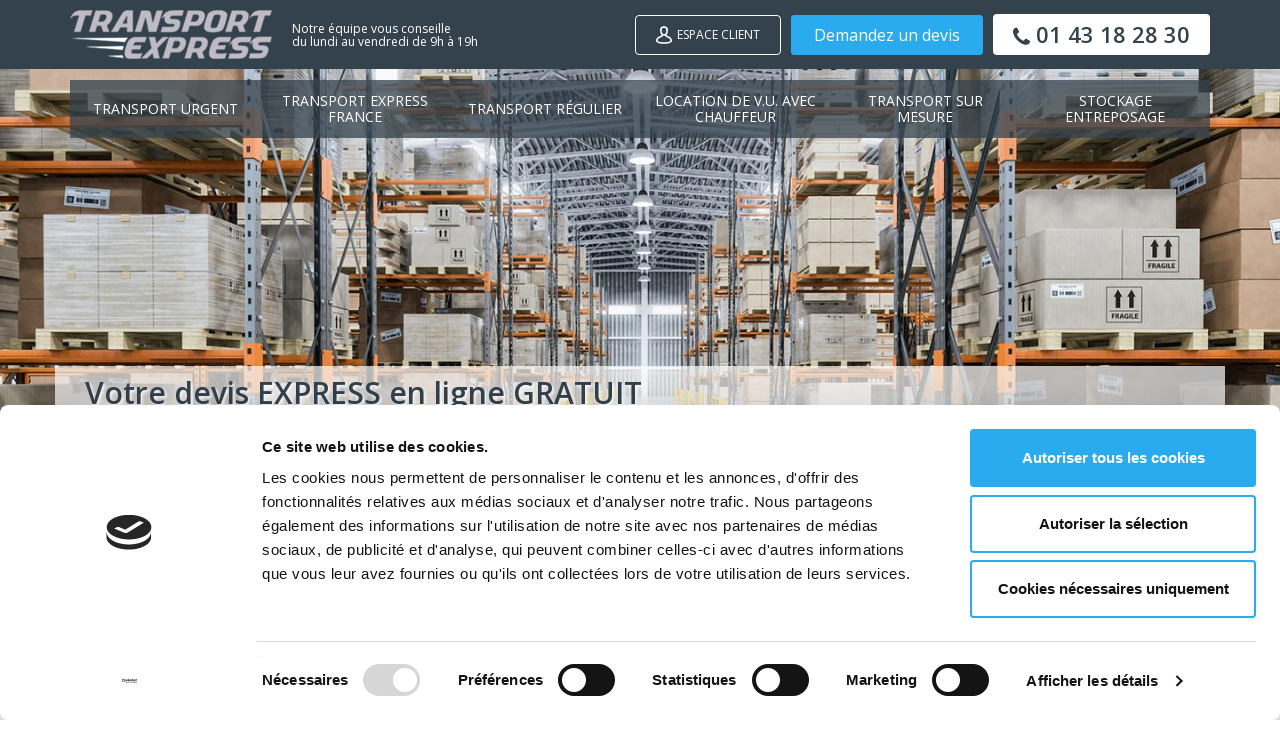

--- FILE ---
content_type: text/html; charset=UTF-8
request_url: https://www.transportexpress.fr/fr/stockage-entreposage/stockage-entreposage
body_size: 15135
content:
<!DOCTYPE html>
<html lang="fr">
<head>
    <script id="Cookiebot" src="https://consent.cookiebot.com/uc.js" data-cbid="c35feadc-52f9-41c1-97ff-7ae23cceeafc" data-blockingmode="auto" type="text/javascript"></script>
<!-- Google Tag Manager --> 
<script>(function(w,d,s,l,i){w[l]=w[l]||[];w[l].push({'gtm.start': 
new Date().getTime(),event:'gtm.js'});var f=d.getElementsByTagName(s)[0], 
j=d.createElement(s),dl=l!='dataLayer'?'&l='+l:'';j.async=true;j.src= 
'https://www.googletagmanager.com/gtm.js?id='+i+dl;f.parentNode.insertBefore(j,f); 
})(window,document,'script','dataLayer','GTM-PGJ4RFZ');</script> 
<!-- End Google Tag Manager -->

    <meta charset="utf-8">
    <meta http-equiv="X-UA-Compatible" content="IE=edge">
    <meta name="viewport" content="width=device-width, initial-scale=1">

    <!-- CSRF Token -->
    <meta name="csrf-token" content="gIGvgOla7qgF62iyUbWN1qtphtBHjdstKLsN9MO6">

    <title>Service de stockage et de livraison - Logistique d&#039;entreposage | Transport Express</title>
    <meta name="description" content="Une fermeture ponctuelle de magasin, une hausse temporaire des stocks, un manque d’espace… Transport Express vous aide à faire de la place. Stockage à court, moyen ou long terme, c’est vous qui décidez !">

    <!-- Open Graph Meta (Facebook) -->
    <meta name="og:title" content="Service de stockage et de livraison - Logistique d&#039;entreposage | Transport Express"/>
    <meta name="og:type" content="website"/>
    <meta name="og:url" content="https://www.transportexpress.fr/fr/stockage-entreposage/stockage-entreposage"/>
    <meta name="og:image" content="     https://www.transportexpress.fr/storage/categories/banner/gKC1lwAjrHFOJBpsDnXCs9cOKewYsIjOT4CdRE2H.jpeg "/>
    <meta name="og:description" content="Une fermeture ponctuelle de magasin, une hausse temporaire des stocks, un manque d’espace… Transport Express vous aide à faire de la place. Stockage à court, moyen ou long terme, c’est vous qui décidez !"/>
    <meta name="og:site_name" content="TRANSPORT EXPRESS"/>

    <link rel="shortcut icon" href="https://www.transportexpress.fr/favicon.ico" type="image/x-icon">
    <link rel="icon" href="https://www.transportexpress.fr/favicon.png" type="image/png">
    <link rel="icon" sizes="32x32" href="https://www.transportexpress.fr/favicon-32.png" type="image/png">
    <link rel="icon" sizes="64x64" href="https://www.transportexpress.fr/favicon-64.png" type="image/png">
    <link rel="icon" sizes="96x96" href="https://www.transportexpress.fr/favicon-96.png" type="image/png">
    <link rel="icon" sizes="196x196" href="https://www.transportexpress.fr/favicon-196.png" type="image/png">
    <link rel="apple-touch-icon" sizes="152x152" href="https://www.transportexpress.fr/apple-touch-icon.png">
    <link rel="apple-touch-icon" sizes="60x60" href="https://www.transportexpress.fr/apple-touch-iconn-60x60.png">
    <link rel="apple-touch-icon" sizes="76x76" href="https://www.transportexpress.fr/apple-touch-iconn-76x76.png">
    <link rel="apple-touch-icon" sizes="114x114" href="https://www.transportexpress.fr/apple-touch-iconn-114x114.png">
    <link rel="apple-touch-icon" sizes="120x120" href="https://www.transportexpress.fr/apple-touch-iconn-120x120.png">
    <link rel="apple-touch-icon" sizes="144x144" href="https://www.transportexpress.fr/apple-touch-iconn-144x144.png">
    <meta name="msapplication-TileImage" content="https://www.transportexpress.fr/favicon-144.png">
    <meta name="msapplication-TileColor" content="#FFFFFF">

    <!-- Canonical Link -->
    <link rel="canonical" href="https://www.transportexpress.fr/fr/stockage-entreposage/stockage-entreposage" />

    <!-- Alternate Link -->
    

    <!-- Styles -->
    <link href="/css/app.css?id=3d9e03859f420b67cced" rel="stylesheet">
    
</head>
<body>
	<!-- Google Tag Manager (noscript) --> 
<noscript><iframe src=https://www.googletagmanager.com/ns.html?id=GTM-PGJ4RFZ 
height="0" width="0" style="display:none;visibility:hidden"></iframe></noscript> 
<!-- End Google Tag Manager (noscript) --> 



<svg aria-hidden="true" style="position: absolute; width: 0; height: 0; overflow: hidden;" version="1.1" xmlns="http://www.w3.org/2000/svg" xmlns:xlink="http://www.w3.org/1999/xlink" xml:space="preserve">
    <defs>
        <symbol id="icon-angle-down" viewBox="0 0 18 28">
            <path d="M16.797 11.5c0 0.125-0.063 0.266-0.156 0.359l-7.281 7.281c-0.094 0.094-0.234 0.156-0.359 0.156s-0.266-0.063-0.359-0.156l-7.281-7.281c-0.094-0.094-0.156-0.234-0.156-0.359s0.063-0.266 0.156-0.359l0.781-0.781c0.094-0.094 0.219-0.156 0.359-0.156 0.125 0 0.266 0.063 0.359 0.156l6.141 6.141 6.141-6.141c0.094-0.094 0.234-0.156 0.359-0.156s0.266 0.063 0.359 0.156l0.781 0.781c0.094 0.094 0.156 0.234 0.156 0.359z"></path>
        </symbol>
        <symbol id="icon-phone" viewBox="0 0 22 28">
            <path d="M22 19.375c0 0.562-0.25 1.656-0.484 2.172-0.328 0.766-1.203 1.266-1.906 1.656-0.922 0.5-1.859 0.797-2.906 0.797-1.453 0-2.766-0.594-4.094-1.078-0.953-0.344-1.875-0.766-2.734-1.297-2.656-1.641-5.859-4.844-7.5-7.5-0.531-0.859-0.953-1.781-1.297-2.734-0.484-1.328-1.078-2.641-1.078-4.094 0-1.047 0.297-1.984 0.797-2.906 0.391-0.703 0.891-1.578 1.656-1.906 0.516-0.234 1.609-0.484 2.172-0.484 0.109 0 0.219 0 0.328 0.047 0.328 0.109 0.672 0.875 0.828 1.188 0.5 0.891 0.984 1.797 1.5 2.672 0.25 0.406 0.719 0.906 0.719 1.391 0 0.953-2.828 2.344-2.828 3.187 0 0.422 0.391 0.969 0.609 1.344 1.578 2.844 3.547 4.813 6.391 6.391 0.375 0.219 0.922 0.609 1.344 0.609 0.844 0 2.234-2.828 3.187-2.828 0.484 0 0.984 0.469 1.391 0.719 0.875 0.516 1.781 1 2.672 1.5 0.313 0.156 1.078 0.5 1.188 0.828 0.047 0.109 0.047 0.219 0.047 0.328z"></path>
        </symbol>
        <symbol id="icon-user-add" viewBox="0 0 23 23">
	
                <line fill="none" stroke-width="2" stroke-linecap="round" stroke-miterlimit="10" x1="13" y1="16" x2="19" y2="16"></line>
            
                <line fill="none" stroke-width="2" stroke-linecap="round" stroke-miterlimit="10" x1="16" y1="19" x2="16" y2="13"></line>
                    <circle  fill="none" stroke-width="2" stroke-miterlimit="10" cx="16" cy="16" r="6"></circle>
                <path fill="none" stroke-width="2" stroke-miterlimit="10" d="M14,5
                    c0,2.78-0.86,4.59-2.14,5.43C11.31,10.81,10.67,11,10,11s-1.31-0.19-1.86-0.57C6.86,9.59,6,7.78,6,5c0-2.21,1.79-4,4-4
                    S14,2.79,14,5z"></path>
                <path fill="none" stroke-width="2" stroke-miterlimit="10" d="M8.02,10.35
                    C7.799,11.49,7.241,12.59,6,13c-3,1-5,2-5,5s9,3,9,3s1.09,0,2.51-0.13"></path>
                <path fill="none" stroke-width="2" stroke-miterlimit="10" d="M12.26,11.31
                    c-0.12-0.31-0.22-0.63-0.279-0.96"></path>
        </symbol>

        <symbol id="icon-user" viewBox="0 0 20 22">
            
            
            <path fill="none" stroke-width="2" stroke-miterlimit="10" d="M14,5
                c0,2.78-0.86,4.59-2.14,5.43C11.31,10.81,10.67,11,10,11s-1.31-0.19-1.86-0.57C6.86,9.59,6,7.78,6,5c0-2.21,1.79-4,4-4
                S14,2.79,14,5z"></path>
            <path fill="none" stroke-width="2" stroke-miterlimit="10" d="M11.98,10.35
                C12.2,11.49,12.76,12.59,14,13c3,1,5,2,5,5s-9,3-9,3s-9,0-9-3s2-4,5-5c1.24-0.41,1.8-1.51,2.02-2.65"></path>
        </symbol>

        <symbol id="icon-menu" viewBox="0 0 24 24">
            <path d="M3 6h18v2.016h-18v-2.016zM3 12.984v-1.969h18v1.969h-18zM3 18v-2.016h18v2.016h-18z"></path>
        </symbol>

        <symbol id="adobe-icon" viewBox="0 0 104.23 101.888">
            <defs>
                <rect id="SVGID_1_" width="104.23" height="101.888"></rect>
            </defs>
            <clipPath id="SVGID_2_">
                <use xlink:href="#SVGID_1_"  overflow="visible"></use>
            </clipPath>
            <path clip-path="url(#SVGID_2_)" fill="#FFFFFF" d="M33.768,59.465c3.172-6.219,6.779-13.227,9.665-20.262l1.141-2.776
                c-3.769-14.347-6.03-25.862-4.01-33.308C41.107,1.178,43.356,0,45.76,0l1.464,0.022h0.268c3.291-0.051,4.842,4.135,5.018,5.763
                c0.291,2.71-0.963,7.298-0.963,7.298c0-1.852,0.072-4.846-1.097-7.429c-1.361-2.989-2.661-4.774-3.827-5.058
                c-0.588,0.394-1.16,1.208-1.356,2.774c-0.406,2.195-0.528,4.966-0.528,6.394c0,5.048,0.994,11.709,2.948,18.577
                c0.368-1.064,0.692-2.085,0.95-3.042c0.4-1.509,2.945-11.509,2.945-11.509s-0.641,13.311-1.537,17.339
                c-0.192,0.851-0.403,1.692-0.624,2.554c3.22,8.999,8.409,17.029,14.6,22.809c2.439,2.281,5.521,4.12,8.439,5.797
                c6.371-0.911,12.237-1.341,17.131-1.286c6.493,0.085,11.26,1.046,13.188,2.946c0.946,0.925,1.329,2.04,1.449,3.291
                c0.027,0.487-0.209,1.631-0.28,1.917c0.071-0.347,0.071-2.056-5.141-3.719c-4.106-1.313-11.787-1.271-21.006-0.29
                c10.661,5.216,21.05,7.808,24.342,6.255c0.805-0.393,1.78-1.73,1.78-1.73s-0.579,2.637-0.995,3.296
                c-0.532,0.716-1.575,1.491-2.565,1.753c-5.199,1.388-18.732-1.822-30.53-8.563c-13.182,1.94-27.657,5.526-39.261,9.333
                c-11.403,19.983-19.975,29.162-26.95,25.67l-2.564-1.289c-1.042-0.595-1.201-2.047-0.96-3.229
                c0.813-3.978,5.801-9.97,15.821-15.953c1.079-0.652,5.883-3.192,5.883-3.192s-3.557,3.441-4.389,4.118
                C9.416,88.169,3.512,96.415,3.659,99.612l0.03,0.277C10.482,98.921,20.67,85.093,33.768,59.465 M37.919,61.591
                c-2.188,4.119-4.326,7.939-6.3,11.447c10.92-4.575,22.673-7.503,33.862-9.583c-1.503-1.039-2.963-2.137-4.336-3.3
                c-6.162-5.217-10.86-11.725-14.264-18.573C44.721,47.4,42.154,53.583,37.919,61.591"></path>
        </symbol>
        <symbol id="icon-google-plus" viewBox="0 0 20 20">
            <path d="M6.363 8.934v2.184h3.609c-0.145 0.938-1.090 2.746-3.609 2.746-2.172 0-3.945-1.801-3.945-4.020s1.773-4.020 3.945-4.020c1.238 0 2.063 0.527 2.535 0.98l1.727-1.664c-1.109-1.035-2.547-1.664-4.262-1.664-3.52 0.004-6.363 2.848-6.363 6.367s2.844 6.363 6.363 6.363c3.672 0 6.109-2.582 6.109-6.219 0-0.418-0.047-0.738-0.102-1.055h-6.008z"></path>
            <path d="M20 8.75h-1.875v-1.875h-1.875v1.875h-1.875v1.875h1.875v1.875h1.875v-1.875h1.875z"></path>
        </symbol>
        <symbol id="icon-facebook" viewBox="0 0 20 20">
            <path d="M11.875 3.75h3.125v-3.75h-3.125c-2.412 0-4.375 1.963-4.375 4.375v1.875h-2.5v3.75h2.5v10h3.75v-10h3.125l0.625-3.75h-3.75v-1.875c0-0.339 0.286-0.625 0.625-0.625z"></path>
        </symbol>
        <symbol id="icon-twitter" viewBox="0 0 20 20">
            <path d="M20 4.422c-0.734 0.328-1.527 0.547-2.355 0.645 0.848-0.508 1.496-1.313 1.805-2.27-0.793 0.469-1.672 0.812-2.605 0.996-0.75-0.797-1.816-1.293-2.996-1.293-2.266 0-4.102 1.836-4.102 4.102 0 0.32 0.035 0.633 0.105 0.934-3.41-0.172-6.434-1.805-8.457-4.289-0.352 0.605-0.555 1.313-0.555 2.062 0 1.422 0.723 2.68 1.824 3.414-0.672-0.020-1.305-0.207-1.859-0.512 0 0.016 0 0.035 0 0.051 0 1.988 1.414 3.648 3.293 4.023-0.344 0.094-0.707 0.145-1.082 0.145-0.266 0-0.52-0.027-0.773-0.074 0.523 1.629 2.039 2.816 3.832 2.852-1.406 1.102-3.172 1.758-5.098 1.758-0.332 0-0.656-0.020-0.98-0.059 1.82 1.168 3.977 1.844 6.293 1.844 7.547 0 11.676-6.254 11.676-11.676 0-0.18-0.004-0.355-0.012-0.531 0.801-0.574 1.496-1.297 2.047-2.121z"></path>
        </symbol>
        <symbol id="icon-linkedin" viewBox="0 0 24 28">
        <path d="M5.453 9.766v15.484h-5.156v-15.484h5.156zM5.781 4.984c0.016 1.484-1.109 2.672-2.906 2.672v0h-0.031c-1.734 0-2.844-1.188-2.844-2.672 0-1.516 1.156-2.672 2.906-2.672 1.766 0 2.859 1.156 2.875 2.672zM24 16.375v8.875h-5.141v-8.281c0-2.078-0.75-3.5-2.609-3.5-1.422 0-2.266 0.953-2.641 1.875-0.125 0.344-0.172 0.797-0.172 1.266v8.641h-5.141c0.063-14.031 0-15.484 0-15.484h5.141v2.25h-0.031c0.672-1.062 1.891-2.609 4.672-2.609 3.391 0 5.922 2.219 5.922 6.969z"></path>
        </symbol>

        <symbol id="temoinhomme-icon" viewBox="0 0 22.668 22.623">
            <path fill="#728080" d="M7.198,11.234c0.795,2.652,2.363,4.286,4.136,4.286s3.342-1.634,4.137-4.286
                c0.324,0.033,0.986-0.01,1.361-1.135c0.152-0.455,0.881-2.763,0.296-3.572c-0.134-0.187-0.335-0.265-0.544-0.278
                C17.338,0.014,14.762,0,11.334,0c-3.48,0-3.917,1.307-3.917,1.307c-2.224,0.74-1.607,4.001-1.375,4.952
                C5.852,6.279,5.664,6.353,5.54,6.525c-0.584,0.81,0.143,3.119,0.294,3.574C6.208,11.226,6.875,11.269,7.198,11.234 M6.018,6.869
                C6.042,6.831,6.066,6.82,6.114,6.82c0.564,0,0.576,1.002,0.576,1.012c0,0.161,0.133,0.293,0.294,0.293
                c0.161,0,0.291-0.129,0.293-0.291V7.83c0-2.476,0.218-4.419,1.014-5.643c0.028,1.723,5.221,0.86,6.088,1.293
                c0.401,0.202,0.711,1.144,0.926,2.059c0.063,0.7,0.086,1.466,0.086,2.291v0.004c0.002,0.162,0.133,0.291,0.294,0.291
                s0.294-0.132,0.294-0.293c0-0.01,0.011-1.012,0.576-1.012c0.047,0,0.07,0.011,0.098,0.049c0.246,0.34,0.08,1.678-0.377,3.045
                c-0.111,0.337-0.322,0.738-0.683,0.738c-0.11,0-0.194-0.036-0.194-0.036c-0.078-0.04-0.171-0.042-0.252-0.007
                c-0.08,0.035-0.141,0.107-0.164,0.192c-0.682,2.51-2.113,4.132-3.648,4.132c-1.534,0-2.966-1.622-3.648-4.132
                c-0.023-0.084-0.084-0.153-0.162-0.19c-0.039-0.015-0.081-0.025-0.123-0.025c-0.044,0-0.088,0.01-0.129,0.028
                c0,0-0.084,0.038-0.196,0.038c-0.361,0-0.57-0.401-0.683-0.738C5.936,8.547,5.771,7.209,6.018,6.869"/>
            <path fill="#728080" d="M21.479,16.621c-0.974-1.295-4.476-2.322-6.303-2.936
                c-0.34,1.174-1.279,4.274-2.265,6.297c-0.249-0.742-0.496-1.395-0.632-1.755c0.4-0.439,0.664-1.081,0.664-1.478
                c0-0.346-0.201-0.651-0.518-0.867c-0.352,0.143-0.715,0.226-1.092,0.226c-0.357,0-0.705-0.075-1.04-0.205
                c-0.296,0.214-0.484,0.513-0.484,0.847c0,0.396,0.264,1.038,0.666,1.478c-0.139,0.358-0.381,1.007-0.629,1.744
                c-0.977-2.026-1.909-5.128-2.249-6.319c-1.875,0.609-5.417,1.648-6.409,2.969C0.435,17.625,0,18.781,0,20.013
                c0,0.197,0.019,0.391,0.042,0.583c1.722,1.202,7.224,2.027,11.292,2.027s9.571-0.825,11.295-2.027
                c0.021-0.192,0.039-0.386,0.039-0.583C22.668,18.781,22.232,17.625,21.479,16.621"/>
        </symbol>

        <symbol id="temoinfemme-icon" viewBox="0 0 22.618 22.667">
                <path fill="#728080" d="M14.365,13.664c0.599,0.099,1.688,0.21,2.583-0.089
                    c0,0,0.743-7.247-0.867-11.274c-0.869-2.169-3.904-1.734-3.904-1.734s-2.169-1.736-4.772,0.868
                    C6.438,2.401,5.951,3.581,5.718,5.771c-0.389,3.698-0.049,7.804-0.049,7.804c0.897,0.298,1.984,0.188,2.584,0.089
                    c0.824,1.23,1.895,1.938,3.057,1.938C12.47,15.603,13.541,14.896,14.365,13.664 M11.31,15.018c-1.529,0-2.957-1.617-3.635-4.109
                    C7.67,10.892,7.266,9.191,7.266,7.939c0-0.782,0.022-1.497,0.077-2.148c1.178,0.051,4.834,0.065,4.834-1.755
                    c0,0,0.8,1.541,3.097,1.705c0.058,0.662,0.08,1.396,0.08,2.198c0,1.251-0.404,2.952-0.406,2.961
                    C14.267,13.4,12.839,15.018,11.31,15.018"/>
                <path fill="#728080" d="M6.274,16.88h0.308c0.102,0,0.195,0.051,0.248,0.137
                    c0.053,0.085,0.059,0.191,0.015,0.281l-0.708,1.484c0.399,0.536,1.877,2.49,3.263,3.828c0.329,0.021,0.661,0.043,1.003,0.055
                    c-1.141-1.814-2.327-6.407-2.812-8.418L6.274,16.88z"/>
                <path fill="#728080" d="M5.534,18.689l0.582-1.224H5.8c-0.1,0-0.195-0.053-0.248-0.14
                    C5.5,17.239,5.495,17.132,5.54,17.042l1.56-3.124c0.002-0.002,0.004-0.004,0.006-0.007c-1.653,0.621-5.017,1.588-5.919,2.789
                    C0.435,17.701,0,18.854,0,20.082c0,0.196,0.018,0.388,0.04,0.581c1.302,0.912,5.634,1.591,8.458,1.871
                    c-1.472-1.533-2.864-3.445-2.938-3.547C5.498,18.899,5.488,18.786,5.534,18.689"/>
                <path fill="#728080" d="M21.435,16.7c-0.93-1.233-4.339-2.222-6.052-2.842
                    c0.015,0.02,0.033,0.037,0.046,0.061l1.562,3.123c0.047,0.09,0.04,0.197-0.014,0.284s-0.146,0.14-0.248,0.14h-0.315l0.582,1.224
                    c0.045,0.097,0.037,0.21-0.028,0.298c-0.072,0.102-1.469,2.021-2.945,3.557c2.868-0.273,7.24-0.957,8.558-1.881
                    c0.021-0.193,0.04-0.385,0.04-0.581C22.619,18.854,22.185,17.701,21.435,16.7"/>
                <path fill="#728080" d="M15.684,17.298c-0.045-0.09-0.038-0.196,0.017-0.281
                    c0.054-0.086,0.147-0.137,0.248-0.137h0.307l-1.202-2.404c-0.556,2.113-1.777,6.445-2.909,8.191
                    c0.332-0.012,0.655-0.031,0.981-0.051c1.388-1.339,2.869-3.298,3.267-3.834L15.684,17.298z"/>
        </symbol>
    </defs>
</svg><header class="header">
    <div class="header__content">
        <div class="menu">
            <div class="container">
                <div class="menu__content">
                    <div class="menu__left">
                        <a href="https://www.transportexpress.fr">
                            <img src="https://www.transportexpress.fr/images/common/logo.png" alt="Cap Express, Votre coursier depuis plus de 20ans" class="menu__logo">
                        </a>
                        <p class="menu__slogan">
                            Notre équipe vous conseille
                            <br>du lundi au vendredi de 9h à 19h
                        </p>
                    </div>
                    <div class="menu__right">
                        <a href="#" id="header-login" class="menu__link menu__link--espace-client"><svg class="icon icon-user"><use xlink:href="#icon-user"></use></svg> Espace client</a>
                        
                        <a href="https://www.transportexpress.fr/fr/devis" class="btn btn--secondary menu__link--devis">Demandez un devis</a>
                        <a href="tel:0143182830" class="menu__link menu__link--phone"><svg class="icon icon-phone"><use xlink:href="#icon-phone"></use></svg> 01 43 18 28 30</a>
                        <div class="menu__toggle">
                            <svg class="icon icon-menu"><use xlink:href="#icon-menu"></use></svg>
                        </div>
                    </div>
                </div>
            </div>
        </div>
        <nav class="navigation">
            <div class="container">
                <ul class="navigation__list">
                                                                        <li class="navigation__item">
                                <a href="https://www.transportexpress.fr/fr/transport-urgent" class="navigation__link">Transport Urgent</a>
                                <div class="megamenu">
                                    <div class="megamenu__left">
                                        <ul class="megamenu__nav">
                                                                                            <li class="megamenu__nav-item">
                                                    <a href="https://www.transportexpress.fr/fr/transport-urgent/transport-urgent-paris" class="megamenu__nav-link">
                                                        Transport urgent Paris
                                                    </a>
                                                </li>
                                                                                            <li class="megamenu__nav-item">
                                                    <a href="https://www.transportexpress.fr/fr/transport-urgent/transport-urgent-france" class="megamenu__nav-link">
                                                        Transport urgent France
                                                    </a>
                                                </li>
                                                                                            <li class="megamenu__nav-item">
                                                    <a href="https://www.transportexpress.fr/fr/transport-urgent/transport-urgent-europe" class="megamenu__nav-link">
                                                        Transport urgent Europe
                                                    </a>
                                                </li>
                                                                                    </ul>
                                    </div>
                                    <div class="megamenu__right">
                                        <div class="megamenu__content">
                                            <div class="megamenu__content-left">
                                                <div class="megamenu__price">
                                                    <p>
                                                        A partir de
                                                        <br><span>24,75 € ht</span>
                                                    </p>
                                                </div>
                                            </div>
                                            <div class="megamenu__content-right">
                                                <p class="megamenu__title">Transport Express</p>
                                                <p class="megamenu__text">Besoin d’un transport urgent à Paris, en province ou en Europe ? Notre équipe organise un transport dédié, sans rupture de charge, immédiatement après votre appel.</p>
                                            </div>
                                        </div>
                                        <div class="megamenu__content">
                                            <div class="megamenu__content-left">
                                                <a class="megamenu__contact" href="https://www.transportexpress.fr/fr/contactez-nous">
                                                    Contactez-nous
                                                </a>
                                            </div>
                                            
                                        </div>
                                    </div>
                                </div>
                            </li>
                                                    <li class="navigation__item">
                                <a href="https://www.transportexpress.fr/fr/transport-express-france" class="navigation__link">Transport Express France</a>
                                <div class="megamenu">
                                    <div class="megamenu__left">
                                        <ul class="megamenu__nav">
                                                                                            <li class="megamenu__nav-item">
                                                    <a href="https://www.transportexpress.fr/fr/transport-express-france/livraison-urgente-en-france-le-jour-meme" class="megamenu__nav-link">
                                                        Livraison Urgente en France le jour même
                                                    </a>
                                                </li>
                                                                                            <li class="megamenu__nav-item">
                                                    <a href="https://www.transportexpress.fr/fr/transport-express-france/livraison-urgente-en-france-en-24h" class="megamenu__nav-link">
                                                        Livraison Urgente en France en 24h
                                                    </a>
                                                </li>
                                                                                            <li class="megamenu__nav-item">
                                                    <a href="https://www.transportexpress.fr/fr/transport-express-france/affretement" class="megamenu__nav-link">
                                                        Affrètement
                                                    </a>
                                                </li>
                                                                                    </ul>
                                    </div>
                                    <div class="megamenu__right">
                                        <div class="megamenu__content">
                                            <div class="megamenu__content-left">
                                                <div class="megamenu__price">
                                                    <p>
                                                        A partir de
                                                        <br><span>19,82 € ht</span>
                                                    </p>
                                                </div>
                                            </div>
                                            <div class="megamenu__content-right">
                                                <p class="megamenu__title">Envois en France métropolitaine</p>
                                                <p class="megamenu__text">Transport express dispose d’un réseau de partenaires sur toute la France nous permettant de livrer vos marchandises selon vos impératifs : le jour-même, en 24h ou en 48-72h c’est vous qui décidez !</p>
                                            </div>
                                        </div>
                                        <div class="megamenu__content">
                                            <div class="megamenu__content-left">
                                                <a class="megamenu__contact" href="https://www.transportexpress.fr/fr/contactez-nous">
                                                    Contactez-nous
                                                </a>
                                            </div>
                                            
                                        </div>
                                    </div>
                                </div>
                            </li>
                                                    <li class="navigation__item">
                                <a href="https://www.transportexpress.fr/fr/transport-regulier" class="navigation__link">Transport régulier</a>
                                <div class="megamenu">
                                    <div class="megamenu__left">
                                        <ul class="megamenu__nav">
                                                                                            <li class="megamenu__nav-item">
                                                    <a href="https://www.transportexpress.fr/fr/transport-regulier/navette-reguliere" class="megamenu__nav-link">
                                                        Navette régulière
                                                    </a>
                                                </li>
                                                                                            <li class="megamenu__nav-item">
                                                    <a href="https://www.transportexpress.fr/fr/transport-regulier/tournee-reguliere" class="megamenu__nav-link">
                                                        Tournée régulière
                                                    </a>
                                                </li>
                                                                                            <li class="megamenu__nav-item">
                                                    <a href="https://www.transportexpress.fr/fr/transport-regulier/ligne-reguliere" class="megamenu__nav-link">
                                                        Ligne régulière
                                                    </a>
                                                </li>
                                                                                    </ul>
                                    </div>
                                    <div class="megamenu__right">
                                        <div class="megamenu__content">
                                            <div class="megamenu__content-left">
                                                <div class="megamenu__price">
                                                    <p>
                                                        A partir de
                                                        <br><span>14,55 € ht</span>
                                                    </p>
                                                </div>
                                            </div>
                                            <div class="megamenu__content-right">
                                                <p class="megamenu__title">Navette régulière en voiture</p>
                                                <p class="megamenu__text">Notre service de transport régulier répond à vos besoins réguliers et programmés de courriers et/ou marchandises entrants ou sortants. Plus d’appel de dernière minute, plus de stress, tout est programmé !</p>
                                            </div>
                                        </div>
                                        <div class="megamenu__content">
                                            <div class="megamenu__content-left">
                                                <a class="megamenu__contact" href="https://www.transportexpress.fr/fr/contactez-nous">
                                                    Contactez-nous
                                                </a>
                                            </div>
                                            
                                        </div>
                                    </div>
                                </div>
                            </li>
                                                    <li class="navigation__item">
                                <a href="https://www.transportexpress.fr/fr/location-de-vu-avec-chauffeur" class="navigation__link">Location de V.U. avec chauffeur</a>
                                <div class="megamenu">
                                    <div class="megamenu__left">
                                        <ul class="megamenu__nav">
                                                                                            <li class="megamenu__nav-item">
                                                    <a href="https://www.transportexpress.fr/fr/location-de-vu-avec-chauffeur/mise-a-disposition-de-chauffeur-livreur" class="megamenu__nav-link">
                                                        Mise à disposition de chauffeur-livreur
                                                    </a>
                                                </li>
                                                                                            <li class="megamenu__nav-item">
                                                    <a href="https://www.transportexpress.fr/fr/location-de-vu-avec-chauffeur/remplacement-de-chauffeur-livreur" class="megamenu__nav-link">
                                                        Remplacement de chauffeur-livreur
                                                    </a>
                                                </li>
                                                                                    </ul>
                                    </div>
                                    <div class="megamenu__right">
                                        <div class="megamenu__content">
                                            <div class="megamenu__content-left">
                                                <div class="megamenu__price">
                                                    <p>
                                                        A partir de
                                                        <br><span>180 € ht</span>
                                                    </p>
                                                </div>
                                            </div>
                                            <div class="megamenu__content-right">
                                                <p class="megamenu__title">Vous recherchez un chauffeur-livreur...</p>
                                                <p class="megamenu__text">Vous recherchez un chauffeur-livreur avec ou sans véhicule pour des missions ponctuelles ou régulières sur Paris et la région parisienne ? Nous avons la solution !</p>
                                            </div>
                                        </div>
                                        <div class="megamenu__content">
                                            <div class="megamenu__content-left">
                                                <a class="megamenu__contact" href="https://www.transportexpress.fr/fr/contactez-nous">
                                                    Contactez-nous
                                                </a>
                                            </div>
                                            
                                        </div>
                                    </div>
                                </div>
                            </li>
                                                    <li class="navigation__item">
                                <a href="https://www.transportexpress.fr/fr/transport-sur-mesure" class="navigation__link">Transport sur mesure</a>
                                <div class="megamenu">
                                    <div class="megamenu__left">
                                        <ul class="megamenu__nav">
                                                                                            <li class="megamenu__nav-item">
                                                    <a href="https://www.transportexpress.fr/fr/transport-sur-mesure/transport-suspendu" class="megamenu__nav-link">
                                                        Transport suspendu
                                                    </a>
                                                </li>
                                                                                            <li class="megamenu__nav-item">
                                                    <a href="https://www.transportexpress.fr/fr/transport-sur-mesure/transport-salons-foires-expos" class="megamenu__nav-link">
                                                        Transport Salons - Foires - Expos
                                                    </a>
                                                </li>
                                                                                            <li class="megamenu__nav-item">
                                                    <a href="https://www.transportexpress.fr/fr/transport-sur-mesure/distribution-de-colis" class="megamenu__nav-link">
                                                        Distribution de colis
                                                    </a>
                                                </li>
                                                                                            <li class="megamenu__nav-item">
                                                    <a href="https://www.transportexpress.fr/fr/transport-sur-mesure/transport-frigorifique" class="megamenu__nav-link">
                                                        Transport frigorifique
                                                    </a>
                                                </li>
                                                                                    </ul>
                                    </div>
                                    <div class="megamenu__right">
                                        <div class="megamenu__content">
                                            <div class="megamenu__content-left">
                                                <div class="megamenu__price">
                                                    <p>
                                                        Etude personnalisée
                                                        <br><span>Sur devis</span>
                                                    </p>
                                                </div>
                                            </div>
                                            <div class="megamenu__content-right">
                                                <p class="megamenu__title">Offre sur mesure</p>
                                                <p class="megamenu__text">C'est parce que vous avez des besoins particuliers liés à votre activité ou aux types de marchandises que vous vendez que nous mettons en place une solution spécialement conçue pour vous.</p>
                                            </div>
                                        </div>
                                        <div class="megamenu__content">
                                            <div class="megamenu__content-left">
                                                <a class="megamenu__contact" href="https://www.transportexpress.fr/fr/contactez-nous">
                                                    Contactez-nous
                                                </a>
                                            </div>
                                            
                                        </div>
                                    </div>
                                </div>
                            </li>
                                                    <li class="navigation__item">
                                <a href="https://www.transportexpress.fr/fr/stockage-entreposage" class="navigation__link">Stockage Entreposage</a>
                                <div class="megamenu">
                                    <div class="megamenu__left">
                                        <ul class="megamenu__nav">
                                                                                            <li class="megamenu__nav-item">
                                                    <a href="https://www.transportexpress.fr/fr/stockage-entreposage/stockage-entreposage" class="megamenu__nav-link">
                                                        Stockage - Entreposage
                                                    </a>
                                                </li>
                                                                                            <li class="megamenu__nav-item">
                                                    <a href="https://www.transportexpress.fr/fr/stockage-entreposage/preparation-de-commande" class="megamenu__nav-link">
                                                        Préparation de commande
                                                    </a>
                                                </li>
                                                                                    </ul>
                                    </div>
                                    <div class="megamenu__right">
                                        <div class="megamenu__content">
                                            <div class="megamenu__content-left">
                                                <div class="megamenu__price">
                                                    <p>
                                                        Etude personnalisée
                                                        <br><span>Sur devis</span>
                                                    </p>
                                                </div>
                                            </div>
                                            <div class="megamenu__content-right">
                                                <p class="megamenu__title"></p>
                                                <p class="megamenu__text">Nous gérons également vos besoins logistiques avec nos entrepôts : stockage, entreposage, préparation de commande. Des solutions adaptées à vos besoins à court, moyen ou long terme.</p>
                                            </div>
                                        </div>
                                        <div class="megamenu__content">
                                            <div class="megamenu__content-left">
                                                <a class="megamenu__contact" href="https://www.transportexpress.fr/fr/contactez-nous">
                                                    Contactez-nous
                                                </a>
                                            </div>
                                            
                                        </div>
                                    </div>
                                </div>
                            </li>
                                                            </ul>
            </div>
        </nav>
    </div>
</header>

<div class="modal fade" id="dialog_login" tabindex="-1" role="dialog" aria-labelledby="myModalLabel" aria-hidden="true">
    <div class="modal-dialog" style="width:450px">
        <div class="modal-content">
            <div class="modal-header">
                <button type="button" class="close" data-dismiss="modal"><span aria-hidden="true">&times;</span><span class="sr-only"></span></button>
                <p class="modal-title" id="myModalLabel">Se connecter</p>
            </div>
            <form id="dialog_login_form" class="mbn" role="form" method="post" action="https://dispatchweb.eureka-technology.fr/WebManager/Authentification.aspx" novalidate>
                <input type="hidden" name="_token" value="gIGvgOla7qgF62iyUbWN1qtphtBHjdstKLsN9MO6">
                <div class="modal-body ptxs">
                    <div id="login_dialog_status" class="alert alert-danger alert-dismissible" style="display:none" role="alert">
                        <button type="button" class="close" data-dismiss="alert"><span aria-hidden="true">&times;</span><span class="sr-only"></span></button>
                        <div id="message"></div>
                    </div>
                    <input type="hidden" name="Licence" value="CAPEX" />
                    <input type="hidden" name="clientURL" value="capexpress" />
                    <div class="form-group mtm">
                        <label for="email" class="col-sm-4 control-label">Nom d'utilisateur</label>
                        <div class="col-sm-8 input-group">
                            <input type="text" class="form-control" id="TextBoxLogin" name="TextBoxLogin" placeholder="Nom d'utilisateur" required>
                            <span class="input-group-addon"><i class="glyphicon glyphicon-envelope"></i></span>
                        </div>
                    </div>
                    <div class="form-group">
                        <label for="password" class="col-sm-4 control-label">Mot de passe</label>
                        <div class="col-sm-8 input-group">
                            <input type="password" class="form-control" id="TextBoxPassword" name="TextBoxPassword" placeholder="Mot de passe" required>
                            <span class="input-group-addon"><i class="glyphicon glyphicon-lock"></i></span>
                        </div>
                    </div>
                </div>
                <div class="modal-footer">
                    <button type="submit" class="pull-right btn btn-default btn-small btn-black prlm">Connexion</button>
                </div>
            </form>
        </div>
    </div>
</div>

<section class="page page--cms">

    

    <div class="banner banner--cms" style="background-image : url(             https://www.transportexpress.fr/storage/categories/banner/gKC1lwAjrHFOJBpsDnXCs9cOKewYsIjOT4CdRE2H.jpeg     )"></div>


    <div class="container">

        <ol class="breadcrumb">
    <li><a href="https://www.transportexpress.fr">Accueil</a></li>
    <li><a href="https://www.transportexpress.fr/fr/stockage-entreposage">Stockage Entreposage</a></li>
    <li class="active">Stockage - Entreposage</li>
</ol>
<div class="cms">
    <div class="cms__container">
        <article class="cms__article">
            <h1>Stockage - Entreposage</h1>
            <div class="cms__dynamic-content"><p style="text-align: justify;">Une fermeture ponctuelle de magasin, une hausse temporaire des stocks, un manque d’espace… Transport Express vous aide à faire de la place. Notre équipe s’occupe d’enlever vos marchandises pour les acheminer jusqu’à nos <strong>entrepôts </strong>aux portes de Paris. <strong>Stockage à court, moyen ou long terme</strong>, c’est vous qui décidez !</p>

<h2 style="color:#2aabf0;font-size:2.4rem;margin:3rem 0 2rem;text-align:left;">Les avantages du service de stockage</h2>

<p style="text-align: justify;"><strong>Des entrepôts de proximité</strong> : nos entrepôts se situent à 30 minutes de Paris à proximité des autoroutes pour un accès facile et une plus grande réactivité.</p>

<p style="text-align: justify;"><strong>Des entrepôts sécurisés </strong>: nos entrepôts sont équipés de télé-surveillance, d’alarmes et de docks de transbordement pour protéger vos marchandises des intempéries durant la période de manutention mais également pour éviter toute intrusion de personne extérieure à l’entrepôt.</p>

<p style="text-align: justify;"><strong>Des espaces de stockage personnalisés</strong> : nous stockons tous vos biens et équipements qu’ils soient en vrac ou sur palette - <strong>stockage au sol, stockage en hauteur sur racks. </strong></p>

<p style="text-align: justify;"><strong>Ajustement de votre espace de stockage sur simple appel téléphonique</strong> : vos besoins ont changé ? Vous souhaitez augmenter ou réduire votre surface de stockage ? Un simple appel téléphonique suffit pour ajuster votre surface de stockage dans notre entrepôt.</p>

<p style="text-align: justify;"><strong>Aucune durée de stockage minimum</strong> : avec Transport Express, vous bénéficiez d’une liberté absolue. Votre contrat ne vous impose aucune durée minimale de stockage. </p>

<p style="text-align: justify;"><strong>Accompagnement personnalisé durant toute la durée du stockage</strong> : un attaché de compte vous est dédié pendant toute la durée de votre stockage. </p>

<h2 style="color:#2aabf0;font-size:2.4rem;margin:3rem 0 2rem;text-align:left;">Service plus de la logistique d’entreposage</h2>

<p style="text-align: justify;"><strong>Enlèvement de votre marchandise</strong> : notre équipe s’occupe d’enlever vos biens dans vos locaux pour les acheminer jusqu’à nos entrepôts de la région parisienne. De quoi vous faciliter la vie et vous concentrer sur votre cœur de métier ! </p>

<p style="text-align: justify;"><strong>Conditionnement de vos biens</strong> : vous souhaitez <a href="https://www.transportexpress.fr/fr/stockage-entreposage/preparation-de-commande">conditionner</a> vos biens en cartons ou bien sur palette avant le stockage mais n’avez pas le matériel nécessaire. Transport Express, s’occupe de conditionner votre marchandise selon votre cahier des charges. </p>

<p style="text-align: justify;"><strong>Transports depuis nos entrepôts</strong> :  nous assurons également le transport de votre marchandise stockée en l’Île-de-France, France métropolitaine et à l’international : <a href="https://www.transportexpress.fr/fr/transport-urgent/transport-urgent-paris">course urgente</a>, <a href="https://www.transportexpress.fr/fr/transport-regulier/tournee-reguliere">tournée régulière</a>, <a href="https://www.transportexpress.fr/fr/transport-express-france/affretement">affrètement</a>… Des solutions de transport pour tous vos besoins !</p>

<p style="text-align: justify;"><strong>Affectation de manutentionnaires </strong>: vos biens sont lourds, encombrants… nous mettons à votre disposition des manutentionnaires pour décharger et installer votre équipement sur le lieu de livraison.</p>

<h2 style="color:#2aabf0;font-size:2.4rem;margin:3rem 0 2rem;text-align:left;">Quelques exemples de stockage – entreposage</h2>

<p style="text-align: justify;"><strong>Stockage de matériel événementiel</strong> : depuis quelques années nous assurons le <strong>stockage</strong>, l’entreposage et la livraison du matériel événementiel (PLV, mobiliers, frigidaires…) d’une marque de boisson réalisant des opérations de promotion à travers la France pendant la période estivale. Notre mission : stocker le matériel d’exposition, puis l’acheminer sur demande sur les lieux des différents événements (supermarchés, aires d’autoroute, plages du sud de la France…) et enfin installer le stand. Pour cette mission, nous avons mis à disposition de notre client un <strong>espace de stockage</strong>, un chauffeur pour assurer les transports de nuit entre l’entrepôt et les lieux de livraison ainsi que 3 manutentionnaires pour monter le stand en un rien de temps. Résultats : les vacanciers ont pu profiter d’une boisson rafraichissante sur la route ou sur la plage au petit matin, les ventes ont décollé et notre client a pu faire de la place dans ses locaux pour le reste de l’année grâce à son <strong>espace de stockage</strong>.  </p>

<p style="text-align: justify;"><strong>Stockage et transport de fûts de bières</strong> : cette année, nous avons également fait la tournée des bars pour un jeune brasseur. Notre mission : récupérer les fûts de bière confectionnés dans l’atelier situé au cœur de Paris pour les acheminer jusqu’à notre entrepôt de Gonesse, les stocker puis effectuer des livraisons hebdomadaires entre notre entrepôt et les bars s’approvisionnant en fûts de bières auprès de notre client. Afin de garantir, une certaine flexibilité et surtout une grande réactivité à notre client concernant ses livraisons, nous avons mis en place des transports dédiés entre notre entrepôts et les différents points de livraison. Résultats : tous les bars sont livrés avant le rush du vendredi soir et les adeptes de notre client peuvent savourer une petite bière en terrasse dès le jeudi soir !  <br />
 </p></div>
                                                      
        </article>
        <aside class="cms__aside">
            <div class="cms__aside-content">
                <div class="cms__navigation">
    <div class="cms__navigation-title"><span>Stockage Entreposage</span> <div class="cms__navigation-toggle"><svg class="icon icon-angle-down"><use xlink:href="#icon-angle-down"></use></svg></div></div>
    <ul class="cms__navigation-list">
                    <li class="cms__navigation-item active"> 
                <a href="https://www.transportexpress.fr/fr/stockage-entreposage/stockage-entreposage" 
                class="cms__navigation-link  active ">
                    Stockage - Entreposage
                </a> 
            </li>
                    <li class="cms__navigation-item active"> 
                <a href="https://www.transportexpress.fr/fr/stockage-entreposage/preparation-de-commande" 
                class="cms__navigation-link ">
                    Préparation de commande
                </a> 
            </li>
            </ul>
</div>                <div class="cms__avantages">
                    <div class="b-avantage">
    <p class="b-avantage__title">Besoin d'un devis urgent ? </p>
    <div class="b-avantage__content">
        Besoin d'un devis en urgence ?
        <br>Besoin d'une information ?
        <a href="https://www.transportexpress.fr/fr/devis" class="btn btn--secondary">Je demande un devis</a>
    </div>
</div>
                </div>
            </div>
        </aside>
    </div>
            <div class="cms__actu">
            <h3 class="cms__actu-title">Entreposage vs. stockage : quelles différences ?</h3>
            <p class="cms__actu-date">07.08.2020</p>
            <p class="cms__actu-text"><p style="text-align: justify;">Souvent pris pour des synonymes, l'entreposage et le stockage ne constituent en réalité pas exactement les mêmes étapes de la chaîne logistique.</p>

<p style="text-align: justify;">L'entreposage logistique vise à entreposer des grandes quantités de produits, généralement encore en cours de fabrication. À l’inverse, le stockage logistique concerne les produits finis, prêts à être vendus au client final.</p>

<p style="text-align: justify;">Transport Express vous aide à y voir plus clair pour que vous puissiez enfin faire la différence entre stockage et entre...</p>
            <a href="https://www.transportexpress.fr/fr/actualites/stockage-entreposage" class="btn btn--primary btn--sm btn-actu__btn">Lire la suite</a>
        </div>
    </div>

                    <div class="devis-cms">
                ﻿<form action="https://www.transportexpress.fr/fr/devis-express" method="POST" class="f-devis" id="devis-express">
    <div id="devis_express_id" class="" style=""></div>

    <h2 class="f-devis__title">Votre devis EXPRESS en ligne GRATUIT</h2>
    <div class="f-devis__content">
        <div class="form-group ">
            <label for="type" class="control-label sr-only"></label>
            <select class="form-control" name="type"><option value="" selected="selected">Type d&#039;envoi *</option><option value="pli">Pli</option><option value="colis">Colis</option><option value="palette">Palette</option><option value="autres">Autres</option></select>
        </div>
        <div class="form-group ">
            <label for="destination" class="control-label sr-only"></label>
            <select class="form-control" name="destination"><option value="" selected="selected">Destination *</option><option value="international">International</option><option value="france">France</option><option value="ile-de-france">Île-de-France</option></select>
        </div>
        <div class="form-group ">
            <label for="lastname" class="control-label sr-only"></label>
            <input type="text" placeholder="Nom *" class="form-control" name="lastname" id="lastname" value="">
        </div>
        <div class="form-group ">
            <label for="phone" class="control-label sr-only"></label>
            <input type="tel" placeholder="Téléphone *" class="form-control" name="phone" id="phone" value="">
        </div>
    </div>
    <button type="submit" class="btn btn--secondary f-devis__submit" id="rappelez-moi">Rappelez-moi</button>
</form>

<div class="modal fade" id="confirmModalDevis" tabindex="-1" role="dialog" aria-labelledby="exampleModalLabel" aria-hidden="true">
  <div class="modal-dialog" role="document">
    <div class="modal-content">
      <div class="modal-header">
        <p class="modal-title" id="confirmModalLabel" style="text-align:center">Confirmation</p>
      </div>
      <div class="modal-body" style="text-align:center">
        Votre demande de devis express a bien été prise en compte !
      </div>
      <div class="modal-footer">
        <button type="button" class="btn btn-secondary" data-dismiss="modal">Fermer</button>
      </div>
    </div>
  </div>
</div>

            </div>

        
        <div class="societe-transport">
            <div class="b-societe">
    <div class="b-societe__content">
        <h2 class="b-societe__title">Qui sommes-nous ?</h2>
        <p class="b-societe__text">Depuis 1995, Transport Express agit en tant que transporteur, commissionnaire de transport et prestataire de solutions logistiques en France et en Europe.</p>
        <div class="b-societe__cta">
            <a href="https://www.transportexpress.fr/fr/informations-clients/a-propos-de-transport-express" class="btn btn--default btn--sm">Lire la suite</a>
        </div>
    </div>
</div>            <div class="b-transport">
    <div class="b-transport__content">
        <h2 class="b-transport__title">Le transport et l'écologie</h2>
        <p class="b-transport__text">Conscient de l’impact de notre activité de transporteur sur l’environnement nous agissons quotidiennement pour réduire notre empreinte écologique.</p>
        <div class="b-transport__cta">
            <a href="https://www.transportexpress.fr/fr/informations-clients/transport-environnement" class="btn btn--default btn--sm">Lire la suite</a>
        </div>
    </div>
</div>        </div>
        <div class="b-newsletter">
    <p class="b-newsletter__title">Newsletter</p>
    <div class="b-newsletter__content">
        <p class="b-newsletter__text">
            Abonnez-vous !
            <br>Vous recevrez chaque mois les conseils de nos experts ainsi que les dernières actualités de Transport Express. Nouveaux services, nouvelles offres… nous n’aurons plus aucun secret pour vous !
        </p>
        <div class="b-newsletter__cta">
            <a href="https://www.transportexpress.fr/fr/newsletter" class="btn btn--secondary b-newsletter__btn">Je m'inscris</a>
        </div>
    </div>
</div>            </div>

</section>
<footer class="footer">
    <div class="container">
        <div class="footer__content">

            <div class="footer__col">
                <div class="footer__address">
                    <img src="https://www.transportexpress.fr/images/common/logo-footer.png" alt="" class="footer__logo">
                    <address>
                        Siège social : 11, rue Clapeyron,
                        <br>75008 Paris
                    </address>
                    <p class="footer__email">Email: <a href="mailto:info@cap-express.fr" class="footer__link">info@transportexpress.fr</a></p>
                    <p class="footer__phone">
                        Tél : <a href="tel:01 43 18 28 38" class="footer__link">01 43 18 28 30</a>
                    </p>
                </div>
            </div>

            <div class="footer__col">
                <p class="footer__nav-title">Nos prestations</p>
                <ul class="footer__nav-list">
                                                                        <li class="footer__nav-item">
                                <a href="https://www.transportexpress.fr/fr/transport-urgent" class="footer__nav-link">
                                    Transport Urgent
                                </a>
                            </li>
                                                    <li class="footer__nav-item">
                                <a href="https://www.transportexpress.fr/fr/transport-express-france" class="footer__nav-link">
                                    Transport Express France
                                </a>
                            </li>
                                                    <li class="footer__nav-item">
                                <a href="https://www.transportexpress.fr/fr/transport-regulier" class="footer__nav-link">
                                    Transport régulier
                                </a>
                            </li>
                                                    <li class="footer__nav-item">
                                <a href="https://www.transportexpress.fr/fr/location-de-vu-avec-chauffeur" class="footer__nav-link">
                                    Location de V.U. avec chauffeur
                                </a>
                            </li>
                                                    <li class="footer__nav-item">
                                <a href="https://www.transportexpress.fr/fr/transport-sur-mesure" class="footer__nav-link">
                                    Transport sur mesure
                                </a>
                            </li>
                                                    <li class="footer__nav-item">
                                <a href="https://www.transportexpress.fr/fr/stockage-entreposage" class="footer__nav-link">
                                    Stockage Entreposage
                                </a>
                            </li>
                                                            </ul>
            </div>

                                            <div class="footer__col">
                                            <p class="footer__nav-title">Informations pratiques</p>
                        <ul class="footer__nav-list">
                                                            <li class="footer__nav-item"><a href="https://www.transportexpress.fr/fr/informations-pratiques/espace-client" class="footer__nav-link">Espace client</a></li>
                                                            <li class="footer__nav-item"><a href="https://www.transportexpress.fr/fr/informations-pratiques/assurance-transport" class="footer__nav-link">Assurance Transport</a></li>
                                                            <li class="footer__nav-item"><a href="https://www.transportexpress.fr/fr/informations-pratiques/preparez-vos-envois" class="footer__nav-link">Préparez vos envois</a></li>
                                                            <li class="footer__nav-item"><a href="https://www.transportexpress.fr/fr/informations-pratiques/restrictions-denvoi" class="footer__nav-link">Restrictions d&#039;envoi</a></li>
                                                    </ul>
                                    </div>
                                <div class="footer__col">
                                            <p class="footer__nav-title">Informations clients</p>
                        <ul class="footer__nav-list">
                                                            <li class="footer__nav-item"><a href="https://www.transportexpress.fr/fr/informations-clients/a-propos-de-transport-express" class="footer__nav-link">À propos de Transport Express</a></li>
                                                            <li class="footer__nav-item"><a href="https://www.transportexpress.fr/fr/informations-clients/transport-environnement" class="footer__nav-link">Transport &amp; Environnement</a></li>
                                                    </ul>
                                    </div>
                            
            <div class="footer__col">
                <p class="footer__nav-title">Nous contacter</p>
                <ul class="footer__nav-list">
                    <li class="footer__nav-item"><a href="mailto:info@transportexpress.fr" class="footer__nav-link">Par email</a></li>
                    <li class="footer__nav-item"><a href="https://www.transportexpress.fr/fr/newsletter" class="footer__nav-link">S'inscrire à la newsletter</a></li>
                    <li class="footer__nav-item"><a href="https://www.transportexpress.fr/fr/contactez-nous" class="footer__nav-link">Contactez-nous</a></li>
                </ul>
            </div>

        </div>
        <hr>
        <div class="footer__social">
            <div class="footer__social-content">
                <span>Suivez-nous sur les réseaux sociaux :</span>
                <a href="https://www.facebook.com/TransportExpressInternational/" class="footer__social-link" target="_blank"><svg class="icon icon-facebook"><use xlink:href="#icon-facebook"></use></svg></a>
                
                <a href="https://twitter.com/TransportExpre6 " class="footer__social-link"><svg class="icon icon-twitter" target="_blank"><use xlink:href="#icon-twitter"></use></svg></a>
            </div>
        </div>
        <hr>
                <div >
            <div class="footer__last-content">
                <p class="footer__text">2026 &copy; Transport Express -  Tous droits réservés - <a href="https://www.transportexpress.fr/fr/conditions-generales-vente">CGV</a> - <a href="https://www.transportexpress.fr/fr/mentions-legales">Mentions légales</a> - <a href="https://www.transportexpress.fr/fr/politique-de-confidentialite">Politique de confidentialité</a> - coursierexpress.fr</p>
                <p class="footer__text">Réalisation Milleniumprod</p>
            </div>
        </div>
    </div>
</footer>
<!-- Scripts -->
<script src="/js/app.js?id=adb27861421a65def5d9"></script>
 <script src="https://www.transportexpress.fr/js/jquery-validation/localization_fr.js"></script>     <script type="application/ld+json">
    {
      "@context": "http://schema.org",
      "@type": "BreadcrumbList",
      "itemListElement": [
           {
          "@type": "ListItem",
          "position": "1",
          "item": {
            "@id": "https://www.transportexpress.fr",
            "name": "Accueil"
          }
        },
        {
          "@type": "ListItem",
          "position": "2",
          "item": {
            "@id": "https://www.transportexpress.fr/fr/stockage-entreposage",
            "name": "Stockage Entreposage"
          }
        },
        {
          "@type": "ListItem",
          "position": "3",
          "item": {
            "@id": "https://www.transportexpress.fr/fr/stockage-entreposage/stockage-entreposage",
            "name": "Stockage - Entreposage"
          }
        }
      ]
}
</script>
<script>
    $(document).ready(function(){
        $('#devis-express').validate({
            rules: {
                type: "required",
                destination: "required",
                lastname: "required",
                phone: {
                    required : true,
                    minlength : 10,
                    maxlength : 20
                },
            },
            submitHandler: function(form) {
                $('#rappelez-moi').attr('disabled', true);
                var formData = new FormData(form);
                $.ajaxSetup({
                    headers: {
                        'X-CSRF-TOKEN': $('meta[name="csrf-token"]').attr('content')
                        }
                });
                $.ajax({
                    url:$(form).attr("action"),
                    type:$(form).attr("method"),
                    dataType:'json',
                    data:formData,
                    async:true,
                    processData:false,
                    contentType: false,
                    success: function(result){
                        $('#confirmModalDevis').modal('show');
                        $('#rappelez-moi').attr('disabled', false);
                        $('#devis-express')[0].reset();
			dataLayer.push({'event':'formulaire-express'});
                    }
                });
                return false;
            }
        });
   
    });
</script>
    <script type="text/javascript">
        $(document).ready(function(){

            $('#header-login').on('click', function(e){
                e.preventDefault();
                $("#dialog_login").modal("show");
                return false;
            });

            $("#dialog_login_form").validate({
                errorPlacement : function(){ return false; },
                rules :{
                    email :{
                        required : true,
                        email : true
                    },
                    password :{
                        required : true
                    },
                }
            });

        });
    </script>
<script >
                                            var clientdevis_express_id;
                         
        function onloadCallback() {
                                                            if (document.getElementById('devis_express_id')) {
                            clientdevis_express_id = grecaptcha.render('devis_express_id', {
                            'sitekey': '6LfsRPYZAAAAABjB4X5sXFR4icy9BGi7EG7FcsVm',
                                                        'size': 'invisible',
                            'hl': 'en',
                            'callback': function() {}
                        });
                        grecaptcha.ready(function () {
                            grecaptcha.execute(clientdevis_express_id, {
                                action: 'devis_express_action'
                            });
                        });
                    }
                                }
    </script>
    <script id='gReCaptchaScript' src="https://www.google.com/recaptcha/api.js?render=6LfsRPYZAAAAABjB4X5sXFR4icy9BGi7EG7FcsVm&onload=onloadCallback"
            defer
            async ></script>

<script >
    function refreshReCaptchaV3(fieldId,action){
        return new Promise(function (resolve, reject) {
            grecaptcha.ready(function () {
                grecaptcha.execute(window['client'+fieldId], {
                    action: action
                }).then(resolve);
            });
        });
    }

    function getReCaptchaV3Response(fieldId){
        return grecaptcha.getResponse(window['client'+fieldId])
    }
</script>



<!-- Start of HubSpot Embed Code -->
<script type="text/javascript" id="hs-script-loader" async defer src="//js-eu1.hs-scripts.com/27045432.js?businessUnitId=15765322"></script>
<!-- End of HubSpot Embed Code -->
</body>
</html>


--- FILE ---
content_type: application/x-javascript
request_url: https://consentcdn.cookiebot.com/consentconfig/c35feadc-52f9-41c1-97ff-7ae23cceeafc/transportexpress.fr/configuration.js
body_size: 325
content:
CookieConsent.configuration.tags.push({id:186297883,type:"script",tagID:"",innerHash:"",outerHash:"",tagHash:"1428199299446",url:"https://consent.cookiebot.com/uc.js",resolvedUrl:"https://consent.cookiebot.com/uc.js",cat:[1]});CookieConsent.configuration.tags.push({id:186297885,type:"script",tagID:"",innerHash:"",outerHash:"",tagHash:"12567036828891",url:"",resolvedUrl:"",cat:[3]});CookieConsent.configuration.tags.push({id:186297887,type:"script",tagID:"",innerHash:"",outerHash:"",tagHash:"7446127598427",url:"https://www.google.com/recaptcha/api.js?render=6LfsRPYZAAAAABjB4X5sXFR4icy9BGi7EG7FcsVm&onload=onloadCallback",resolvedUrl:"https://www.google.com/recaptcha/api.js?render=6LfsRPYZAAAAABjB4X5sXFR4icy9BGi7EG7FcsVm&onload=onloadCallback",cat:[1,4]});CookieConsent.configuration.tags.push({id:186297889,type:"iframe",tagID:"",innerHash:"",outerHash:"",tagHash:"3529430374799",url:"https://www.youtube.com/embed/0Weyx1QB-y0",resolvedUrl:"https://www.youtube.com/embed/0Weyx1QB-y0",cat:[4]});CookieConsent.configuration.tags.push({id:186297892,type:"script",tagID:"",innerHash:"",outerHash:"",tagHash:"8536031332191",url:"https://api.plezi.co/api/v1/web_forms/scripts?tenant_id=6523ab26f42087466d7c1c06&form_id=6523ab2df42087466d7c1cac&form_version=3&content_web_form_id=65326683d59cbc70c839c16c",resolvedUrl:"https://api.plezi.co/api/v1/web_forms/scripts?tenant_id=6523ab26f42087466d7c1c06&form_id=6523ab2df42087466d7c1cac&form_version=3&content_web_form_id=65326683d59cbc70c839c16c",cat:[1,3]});CookieConsent.configuration.tags.push({id:186297900,type:"iframe",tagID:"",innerHash:"",outerHash:"",tagHash:"13872246629139",url:"https://www.youtube.com/embed/8i_7VOoT8b8",resolvedUrl:"https://www.youtube.com/embed/8i_7VOoT8b8",cat:[4]});